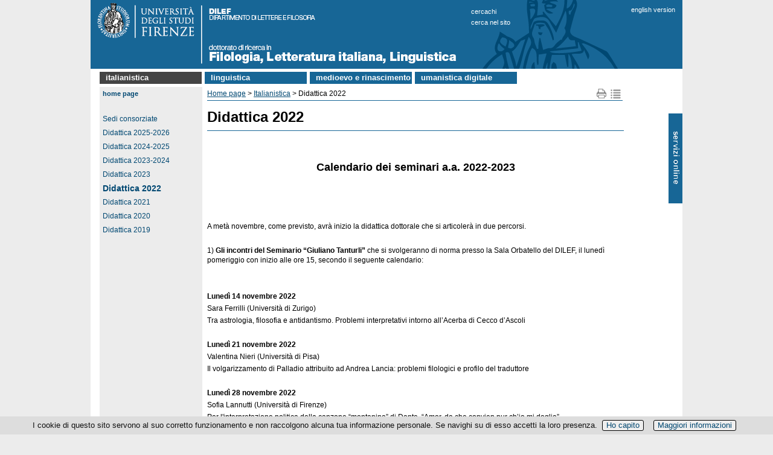

--- FILE ---
content_type: text/html; charset=UTF-8
request_url: https://www.dottoratofilletlin.unifi.it/vp-308-didattica-2022.html
body_size: 12103
content:
<!DOCTYPE html>
<html lang="it">

<head>
<meta http-equiv="Content-Type" content="text/html; charset=utf-8">

<link rel="dns-prefetch" crossorigin href="//mdthemes.unifi.it">

<link rel="dns-prefetch" crossorigin href="//multicc.unifi.it">

<link rel="dns-prefetch" crossorigin href="//www.unifi.it">

<link rel="preconnect" crossorigin href="//mdthemes.unifi.it">

<link rel="preconnect" crossorigin href="//multicc.unifi.it">

<link rel="preconnect" crossorigin href="//www.unifi.it">

<link rel="canonical" href="https://www.dottoratofilletlin.unifi.it/vp-308-didattica-2022.html">

<title>Didattica 2022 | Italianistica | Dottorato di ricerca in Filologia, Letteratura italiana, Linguistica - UniFI</title>

<meta name="description" content="Dottorato di ricerca in Filologia, Letteratura italiana, Linguistica">

<meta name="robots" content="index, follow">

<meta property="og:type" content="website">

<meta property="og:image" content="https://www.unifi.it/salomoneFB.png">

<meta property="og:url" content="https://www.dottoratofilletlin.unifi.it/vp-308-didattica-2022.html">

<meta property="og:title" content="Didattica 2022 | Italianistica | Dottorato di ricerca in Filologia, Letteratura italiana, Linguistica - UniFI">

<meta property="og:description" content="Dottorato di ricerca in Filologia, Letteratura italiana, Linguistica">

<meta property="og:site_name" content="www.dottoratofilletlin.unifi.it">

<link rel="image_src" href="https://www.unifi.it/salomoneFB.png">

<meta name="twitter:card" content="summary">

<meta name="twitter:site" content="@UNI_FIRENZE">

<meta name="twitter:title" content="Didattica 2022 | Italianistica | Dottorato di ricerca in Filologia, Letteratura italiana, Linguistica - UniFI">

<meta name="twitter:description" content="Dottorato di ricerca in Filologia, Letteratura italiana, Linguistica">

<meta name="twitter:image" content="https://www.unifi.it/salomoneFB.png">

<meta name="twitter:image:alt" content="UniFI Logo">

<link rel="alternate" href="https://www.dottoratofilletlin.unifi.it/backend.php" type="application/rss+xml" title="Dottorato di ricerca in Filologia, Letteratura italiana, Linguistica">

<link rel="apple-touch-icon" type="image/png" sizes="180x180" href="https://mdthemes.unifi.it/boozookcommonT2blue/favicons/apple-touch-icon.png">
<link rel="apple-touch-icon" type="image/png" sizes="57x57" href="https://mdthemes.unifi.it/boozookcommonT2blue/favicons/apple-touch-icon-57x57.png">
<link rel="apple-touch-icon" type="image/png" sizes="60x60" href="https://mdthemes.unifi.it/boozookcommonT2blue/favicons/apple-touch-icon-60x60.png">
<link rel="apple-touch-icon" type="image/png" sizes="72x72" href="https://mdthemes.unifi.it/boozookcommonT2blue/favicons/apple-touch-icon-72x72.png">
<link rel="apple-touch-icon" type="image/png" sizes="76x76" href="https://mdthemes.unifi.it/boozookcommonT2blue/favicons/apple-touch-icon-76x76.png">
<link rel="apple-touch-icon" type="image/png" sizes="114x114" href="https://mdthemes.unifi.it/boozookcommonT2blue/favicons/apple-touch-icon-114x114.png">
<link rel="apple-touch-icon" type="image/png" sizes="120x120" href="https://mdthemes.unifi.it/boozookcommonT2blue/favicons/apple-touch-icon-120x120.png">
<link rel="apple-touch-icon" type="image/png" sizes="144x144" href="https://mdthemes.unifi.it/boozookcommonT2blue/favicons/apple-touch-icon-144x144.png">
<link rel="apple-touch-icon" type="image/png" sizes="152x152" href="https://mdthemes.unifi.it/boozookcommonT2blue/favicons/apple-touch-icon-152x152.png">
<link rel="apple-touch-icon" type="image/png" sizes="180x180" href="https://mdthemes.unifi.it/boozookcommonT2blue/favicons/apple-touch-icon-180x180.png">
<link rel="icon" type="image/png" sizes="16x16" href="https://mdthemes.unifi.it/boozookcommonT2blue/favicons/favicon-16x16.png">
<link rel="icon" type="image/png" sizes="32x32" href="https://mdthemes.unifi.it/boozookcommonT2blue/favicons/favicon-32x32.png">
<link rel="icon" type="image/png" sizes="96x96" href="https://mdthemes.unifi.it/boozookcommonT2blue/favicons/favicon-96x96.png">
<link rel="icon" type="image/png" sizes="192x192" href="https://mdthemes.unifi.it/boozookcommonT2blue/favicons/android-chrome-192x192.png">
<link rel="manifest" href="https://mdthemes.unifi.it/boozookcommonT2blue/favicons/manifest.json">
<link rel="mask-icon" href="https://mdthemes.unifi.it/boozookcommonT2blue/favicons/safari-pinned-tab.svg" color="#5bbad5">
<meta name="msapplication-config" content="https://mdthemes.unifi.it/boozookcommonT2blue/favicons/browserconfig.xml">
<meta name="theme-color" content="#ffffff">
<meta name="viewport" content="width=device-width, initial-scale=1.0">
  <style media="screen">@charset "utf-8";

/* ********************* */
/* Tag e classi generali */
/* ********************* */

* {margin: 0;padding: 0}
body{font-family: Arial, Helvetica, sans-serif;}
img {border: none}
form,label,input { margin: 0;padding: 0}
label {cursor: pointer}
input {border: 1px #666 solid}
td {vertical-align:top}
.clear {clear: both;height: 0}
.hidden {display: none}
.visuallyhidden {border: 0; clip: rect(0 0 0 0); height: 1px; margin: -1px; overflow: hidden; padding: 0; position: absolute; width: 1px;}
.checkbox {border: none;margin: 0;padding: 0}
.alignleft {float: left}
.alignright {float: right}
.clearfix:after {content: "."; display: block; height: 0; clear: both; visibility: hidden}
.leggitutto {font-weight: bold;font-size: 10px}
.sinistra {text-align: left}
.destra {text-align: right}
.centro {text-align: center}
.grassetto {font-weight: bold}
.corsivo {font-style: italic}
.corposezione{display:none; margin-top:10px;margin-left:20px; margin-bottom:20px;}
.testasezione{display:block; background:url(https://mdthemes.unifi.it/global/images/plus.png) no-repeat;padding-left:20px;cursor:pointer; line-height:18px;}
.tsarrowup{background:url(https://mdthemes.unifi.it/global/images/minus.png) no-repeat}
.tsarrowdown{background:url(https://mdthemes.unifi.it/global/images/plus.png) no-repeat}
a:link {color: #004872}
a:visited {color: #004872}
a:hover {color: #900105}
a:active {color: #004872}
table.veratabella {border-collapse: collapse}
table.veratabella th {border: 1px solid #aaa;padding: 5px;background-color: #eeeade; vertical-align: top; text-align: center}
table.veratabella td {border: 1px solid #aaa;padding: 5px;background-color: #fff; vertical-align: top}
.stessalinea{white-space: nowrap}
@media only screen and (max-width:980px) {
    h1 {margin-bottom: 5px; font-size: 24px; font-weight: bold;}
    .pn-title {margin-bottom: 5px; font-size: 24px; font-weight: bold;}
    h2 {margin-top: 16px; margin-bottom: 5px; font-size: 18px}
    h3 {margin-top: 16px;margin-bottom: 5px;font-size: 14px}
    h4 {margin-top: 16px;font-size: 13px;font-weight: bold}
    p {margin-bottom: 4px}
    ul {list-style-type: none}
}
@media only screen and (min-width:981px){
    /* Tag e classi generali */
    body {text-align: center; background-color: #ececec; font-size: 12px}
    h1{margin: 15px 0 20px;; padding-bottom: 10px; border-bottom: 1px #176696 solid;line-height:24px}
    .pn-title {margin-bottom: 5px; font-size: 16px; font-weight: bold}
    h1 a{text-decoration:none}
    h1 a:hover{text-decoration:underline}
    h2 {margin-top: 16px; margin-bottom: 10px; font-size: 18px}
    h2 a{text-decoration:none}
    h2 a:hover{text-decoration:underline}
    h3 {margin-top: 16px; margin-bottom: 5px; font-size: 14px}
    h3 a{text-decoration:none}
    h3 a:hover{text-decoration:underline}
    h4 {margin-top: 16px;font-size: 13px; font-weight: bold}
    h4 a{text-decoration:none}
    h4 a:hover{text-decoration:underline}
    p {margin-bottom: 4px;line-height:16px;}
    ul {list-style-type: none}
}

/* TAG SEMANTICI */
header{position:relative;}
@media only screen and (min-width:981px){
    header{background-color: #176696}
}
header:after {content: "."; display: block; height: 0; clear: both; visibility: hidden}

@media only screen and (min-width:981px){
    main {position: relative; width: 980px; margin: 0; padding:0;}
}



/* ****** */
/* LAYOUT */
/* ****** */

/* Salta navigazione */
@media only screen and (max-width:980px) {
    #skipnavigation{display:none}
}
@media only screen and (min-width:981px){
    #skipnavigation a {position:absolute; left:-10000px; top:auto; width:1px; height:1px; overflow:hidden;}
    #skipnavigation a:focus {position:static; width:auto; height:auto;}
}

/* Contenitori */
@media only screen and (max-width:980px) {
    #subcontainer img {max-width: 100%; height: auto;}
}
@media only screen and (min-width:981px){
    #container {width: 980px; margin: auto; text-align: center; background-color: #fff}
    #subcontainer {position: relative; width: 960px; margin-left: 15px; margin-right: 15px;height: auto;}
}

/* Banner */
#immaginetestastampa {display: none}
@media only screen and (max-width:980px) {
    #immaginetesta{display:none;}
    #immaginetestarid{background-image:url(https://mdthemes.unifi.it/boozookcommonT2blue/images/testabg.png)}
    #logorid{width:100%;max-width:232px;}
    #titolostampa {font-size:18px;font-weight:bold;color:#004872;padding:3px;}
    #titolostampa a{text-decoration:none}
}
@media only screen and (min-width:981px){
    #immaginetesta{height:114px;}
    #titolostampa {display: none}
    #immaginetestarid{display:none;}
    #titolostampa {display: none}
}

/* Finestra ricerca */
#finestraricerca a{text-decoration:none}
@media only screen and (max-width:980px) {
    #finestraricerca{margin:0 10px 15px; padding: 0 3px; text-align: right; font-weight:bold; font-size: 1em;}
}
@media only screen and (min-width:981px){
    #finestraricerca {z-index: 20; position: absolute; left: 630px; top: 10px; color: #fff; font-size: 11px; text-align: left; line-height: 18px; text-transform:lowercase;}
    #finestraricerca a {color: #fff; font-size: 11px}
    #finestraricerca a:hover {color: #fff; text-decoration: underline}
    #finestraricerca a:visited {color: #fff}
}
/*
@media only screen and (max-width:980px) {
    #finestraricerca{margin: 2px 3px 4px 0;float:right;}
    #q {width:200px;margin:0 1px 0px 1px;border:1px solid #004872;border-radius:4px;padding:2px;background-color:#fff;font-size:.9em;color:#004872}
    #gs{color:transparent;width:16px;height:19px;background-image:url(https://mdthemes.unifi.it/boozookcommonT2blue/images/pagina-sprites.png);background-color:transparent;background-repeat:no-repeat;background-position: -46px 0;cursor:pointer}
}
@media only screen and (min-width: 981px) {
    #finestraricerca {z-index: 20; position: absolute; left: 550px; top: 10px; text-align: left}
    #finestraricerca form {margin: 0; text-align: left}
    #q {width: 150px; margin-top: 0; border: 0 solid red; border-radius: 4px; padding: 0 3px 2px; background-color: #fff; vertical-align: middle; font-size: 0.9em; color: #004872}
    #gs{vertical-align: middle; color:transparent; border-width: 0; width: 16px; height: 19px; background-image: url(https://mdthemes.unifi.it/boozookcommonT2blue/images/pagina-sprites.png); background-color: transparent; background-repeat: no-repeat; background-position: -46px 0; cursor: pointer}
}
*/

/* Lingua */
#cambiolingua a{text-decoration:none}
@media only screen and (max-width:980px) {
    #cambiolingua{margin:0 10px 15px; padding: 0 3px; text-align: right; font-weight:bold; font-size: 1em;}
}
@media only screen and (min-width:981px){
    #cambiolingua {z-index: 20; position: absolute; left: 895px; top: 10px; color: #fff; font-size: 11px}
    #cambiolingua a {color: #fff; font-size: 11px}
    #cambiolingua a:hover {color: #fff; text-decoration: underline}
    #cambiolingua a:visited {color: #fff}
}

/* Link biblioteca / vivereuni) */
#vivereuni br{display:none;}
#vivereuni a{text-decoration:none}
@media only screen and (max-width:480px) {
    #vivereuni{float:left;margin-top:3px;margin-left:3px;margin-right:15px;border:1px #176696 solid;border-radius: 10px;padding:3px;}
}
@media only screen and (min-width:481px) and (max-width:980px){
    #vivereuni{float:left;margin-left:3px;margin-right:15px;border:1px #176696 solid;border-radius: 10px;padding:3px;}
}
@media only screen and (min-width:981px){
    #vivereuni {z-index: 20; position: absolute; left: 882px; top: 50px; width: 89px; height: 30px; padding: 25px 0 35px; background-repeat: no-repeat; background-image: url(https://mdthemes.unifi.it/global/images/vivereuniversitabg.png);    }
    #vivereuni a {font-size: 14px; background-color:#ececec}
}

/* link albo ufficiale*/
#alboufficiale a{text-decoration:none}
@media only screen and (max-width:480px) {
    #alboufficiale{float:left;margin-top:3px;margin-left:3px;margin-right:15px;border:1px #176696 solid;border-radius: 10px;padding:3px;}
}
@media only screen and (min-width:481px) and (max-width:980px){
    #alboufficiale{float:left;margin-right:15px;border:1px #176696 solid;border-radius: 10px;padding:3px;}
}
@media only screen and (min-width:981px){
    #alboufficiale {z-index: 20;position: absolute; left: 805px; top: 10px; color: #fff; font-size: 11px}
    #alboufficiale a {color: #fff; font-size: 11px}
    #alboufficiale a:hover {color: #fff; text-decoration: underline}
    #alboufficiale a:visited {color: #fff}
}

/* User links */
#userlinks {text-align:left}
@media only screen and (max-width:980px) {
    #userlinks {margin: 0px; font-size: .9em; background-color:#fff}
}
@media only screen and (min-width:981px){
    #userlinks {padding-left:15px; background-color:#fff}
}

/* Link a home page*/
@media only screen and (max-width:980px) {
    #linkhome{font-weight:bold; padding: 7px 3px;}
}
@media only screen and (min-width:981px){
    #linkhome { position: absolute; left: 0; top: 0;  margin-bottom: 5px; padding: 3px; padding-left: 5px; padding-right: 5px; background-color: #ececec; color: #013c66; font-size: 11px; font-weight: bold; text-transform: lowercase}
    #linkhome a:link {color: #004872; text-decoration: none}
    #linkhome a:visited {color: #004872}
    #linkhome a:hover {color: #760F00!important}
    #linkhome a:active {color: #f00}
}

/* SOL */
#pulsantesol{display:none;}
ul#sol {display:block;width:100%;margin:0;padding:0}
ul#sol li{display:block;background-color:#004872;border:1px #fff solid;border-left-width:0;border-right-width:0;font-size:1.1em;padding:5px;color:#fff;list-style-type:none;}
ul#sol li a{color:#fff;text-decoration:none}
ul#sol a:hover{color:#eee}
ul#sol br{display:none}
@media only screen and (min-width:981px){
    #SOL{display:none;}
    #pulsantesol {display: block; z-index: 20; position: absolute; width:23px;height:160px;top:188px;right:0px;left:auto;padding:0;background-image:url(https://mdthemes.unifi.it/boozookcommonT2blue/images/pagina-sprites.png);background-repeat:no-repeat;cursor:pointer}
    #pulsantesol a {font-size: 14px;text-decoration: none}
    ul#sol{display:none}
}

/* Menu  orizzontale */
nav#topmenu ul {list-style: none;background-color: #fff;text-align: left;padding-left: 0;margin: 0;font-weight:700;text-transform:lowercase;}
nav#topmenu li {background-color: #176696;font-size: 1.2em;line-height: 40px;text-align: left;}
nav#topmenu a {text-decoration: none;color: #fff;display: block;padding-left: 15px;}
nav#topmenu a:hover {background-color: #575248;}
nav#topmenu a:active {background-color: #aaa;color: #444;cursor: default;}
/* Sub Menus */
nav#topmenu li li {font-size: 11px;font-weight:400;line-height: 15px;padding:3px 0;}

@media only screen and (max-width:980px) {
    nav#topmenu {display:none}
    nav#topmenu li {font-size: 16px;line-height: 26px;margin:2px 0;padding:0;}
    nav#topmenu a {padding:5px;}
    nav#topmenu li ul {display: none;}
}
@media only screen and (min-width: 981px) {
    nav#topmenu {margin-top: 5px;margin-bottom: 5px;}
    nav#topmenu li {width: 169px;border-bottom: none;line-height: 19px;font-size: 13px;display: inline-block;margin-right: 2px;}
    nav#topmenu a {border-bottom: none;}
    nav#topmenu > ul > li {text-align: left;}
    nav#topmenu > ul > li > a {padding-top:0px;padding-left: 10px;padding-bottom:1px;}
    /* Sub Menus */
    nav#topmenu li ul {position: absolute;display: none;width: inherit;}
    nav#topmenu li:hover ul {display: block;background-color: #ccc;color: #000;z-index:100}
    nav#topmenu li ul li {display: block;background-color: #e2dfcf;}
    nav#topmenu li ul li a {color: #176696;background-color: #e2dfcf;padding-left: 10px;}
    nav#topmenu li ul li a:hover {color: #fff;background-color: #888;}
    nav#topmenu li ul li a:active {color: #fff;background-color: #555;}
}

/* Menu verticali */
@media only screen and (max-width:980px) {
    #burgermenu {height:30px;font-size: 14px;font-weight: bold;padding-top: 9px;padding-left: 45px;color: #fff; text-align: left;text-transform: lowercase;background-color: #176696;border-bottom:1px #ccc solid;cursor:pointer;background-repeat:no-repeat;background-image:url(https://mdthemes.unifi.it/boozookcommonT2blue/images/hambmenu.png);}
    #burgermenu a {color: #fff;text-decoration: none}
    #burgermenu a:hover {color: #eee;text-decoration: none}
    #colonnamenu div>ul {margin-left: -18px; padding-left: 0}
    #colonnamenu li {margin: 0 0 7px 20px;}
    #colonnamenu a {color: #2f4e75; line-height: 16px; text-decoration: none}
    #colonnamenu a:hover {color: #900105}
    .leftmenu {margin-bottom: 10px; border: 0; padding: 0;}
    .menutitle {text-align: left; font-weight: bold; font-size: 15px}
    .menuitem {text-align: left}
    .menuitem ul{background-color:#ddd; margin-top:0; padding: 5px 0;}
}
@media only screen and (min-width:981px){
    #burgermenu{display:none;}
    #colonnamenu {float: left; width: 164px; margin-right: 5px; margin-bottom: 5px; padding: 3px; padding-top: 25px; background-color: #ececec; vertical-align: top}
    #colonnamenu div>ul {margin-left: -18px; padding-left: 0}
    #colonnamenu li {margin-left: 20px; margin-top: 3px; margin-bottom: 7px}
    #colonnamenu a {color: #004872; line-height: 16px; text-decoration: none}
    #colonnamenu a:hover {color: #900105}
    .leftmenu {width: 164px; margin-bottom: 10px; border: 0; padding: 0; color: #fff}
    .menutitle {text-align: left; font-weight: bold; font-size: 14px}
    .menuitem {text-align: left}
    #menulink {margin-top: 20px}
}


/* Link News/Avvisi */
@media only screen and (max-width:480px) {
    #titoloinevidenzapagina {position: absolute; top: -25px; right: 75px; width: 50px; height: 15px; padding: 5px; background-color: #176696; font-size: 14px; font-weight: bold; text-align: right; text-transform: lowercase}
    #titoloinevidenzapagina a {text-decoration: none; color: #fff}
    #titoloinevidenzapagina a:hover {color: #ddddff}
    #titoloavvisipagina {position: absolute; top: -25px; right: 10px; width: 50px; height: 15px; padding: 5px; background-color: #176696; font-size: 14px; font-weight: bold; text-transform: lowercase}
    #titoloavvisipagina a {text-decoration: none; color: #fff}
    #titoloavvisipagina a:hover {color: #ddddff}
}
@media only screen and (min-width:481px) and (max-width:980px){
    #titoloinevidenzapagina {position: absolute; top: -25px; right: 120px; width: 90px; height: 15px; padding: 5px; background-color: #176696; font-size: 14px; font-weight: bold; text-align: right; text-transform: lowercase}
    #titoloinevidenzapagina a {text-decoration: none; color: #fff}
    #titoloinevidenzapagina a:hover {color: #ddddff}
    #titoloavvisipagina {position: absolute; top: -25px; right: 10px; width: 90px; height: 15px; padding: 5px; background-color: #176696; font-size: 14px; font-weight: bold; text-transform: lowercase}
    #titoloavvisipagina a {text-decoration: none; color: #fff}
    #titoloavvisipagina a:hover { color: #ddddff}
}
@media only screen and (min-width:981px){
    #titoloinevidenzapagina {position: absolute; top: -25px; left: 670px; width: 90px; height: 15px; padding: 5px; background-color: #176696; font-size: 14px; font-weight: bold; text-align: right; text-transform: lowercase}
    #titoloinevidenzapagina a {text-decoration: none; color: #fff!important}
    #titoloinevidenzapagina a:hover {color: #ddddff!important}
    #titoloavvisipagina {position: absolute; top: -25px; left: 780px; width: 90px; height: 15px; padding: 5px; background-color: #176696; font-size: 14px; font-weight: bold; text-transform: lowercase}
    #titoloavvisipagina a {text-decoration: none; color: #fff!important}
    #titoloavvisipagina a:hover {color: #ddddff!important}
}

/* login form */
@media only screen and (max-width:480px) {
  #user_form{margin:5em auto;max-width:270px;text-align:left;position:relative;}
  #user_form div{margin:.5em 21px;}
  #user_form div.submit label{display:block;float:none;font-size:11px;margin-top: 5px;}
}
@media only screen and (min-width:481px){
  #user_form{margin:5em auto;width:300px;text-align:left;position:relative;}
  #user_form div{margin:.5em 22px;text-align:right;position:relative;}
  #user_form div.submit label{float:none;display:inline;font-size:11px;padding-left:30px; padding-right: 10px;}
}
#user_form h1{background:#176696;color:#fff;font-size:18px;padding:8px 25px;margin:0 0 1.5em 0;border-bottom:1px solid #176696;}
#user_form .info{float:left;margin:0;line-height:30px;top:-40px;right:0;font-size:11px;}
#user_form p{margin:.5em 25px;}
#user_form > div {border:1px #176696 solid;margin:3px;}
#user_form .campo {padding:4px;}
#user_form label{float:left;line-height:20px;}
#user_form input{width: 140px; font-size: 1.2em; padding: 2px;}
#user_form div.submit{background:none;margin:1em 25px;text-align:left;}
#user_form button{border:0;padding:0 30px;line-height:30px;text-align:center;font-size:12px;font-weight: bold;color:#fff;background:#176696;cursor:pointer;}

/* Corpo del modulo */
@media only screen and (max-width:980px) {
    #corpo {clear: both; position: relative; text-align: left;}
    #testopagina{padding:0 3px;margin-bottom:25px}
    #testopagina ul li {margin-left: 20px}
    #testopagina ol li {margin-left: 20px}
}
@media only screen and (min-width:981px){
    #corpo {clear: both; position: relative; float: left; background-color: #fff; background-repeat: repeat-y; text-align: left; line-height: 16px; border-bottom: 1px solid #26405f;background-image: url(https://mdthemes.unifi.it/global/images/fondocorpo.png);}
    #testopagina {float: left; width: 690px; margin-right: 10px; min-height: 465px; padding: 3px; margin-bottom: 40px; background-color: #fff; vertical-align: top}
    #testopagina ul li {list-style-type: disc; margin-left: 18px}
    #testopagina ol li {margin-left: 18px}
}

/* Footer */
#footercopyright-stampa{display:none;}
@media only screen and (max-width:980px) {
    footer {position: relative; width: 100%; clear: both; padding: 3px 3px 8px 3px; text-align: left; font-size: 11px; color: #333; border-top: 1px #176696 solid;}
    footer h1 {display: inline; font-size: 11px; font-weight: normal; margin-bottom: 0; padding-bottom: 0}
    #footerlinksspec{font-size: 14px;padding:5px 0}
    #footercredits{font-size: 11px;}
}
@media only screen and (min-width:981px){
    footer {position: relative; width: 100%; clear: both; padding: 5px 10px 8px 15px; text-align: left; font-size: 12px; color: #333}
    footer h1 {display: inline; font-size: 12px; font-weight: normal; margin-bottom: 0; padding-bottom: 0}
    footer a:link {color: #333}
    footer a:visited {color: #333}
    footer a:hover {color: #900105}
    footer a:active {color: #f00}
}


/* ****** */
/* MODULI */
/* ****** */

/* CercaChi*/
#contenitore_CC {padding-bottom: 25px}
@media only screen and (min-width: 981px) {
    #cc-contenitore ul{padding-left:20px;}
    #cc-titolo{color:#176696;}
    #cc-sottotitolo{color:#176696; margin:5px 0 10px;}
    #cc-avvertenze{border: 1px #176696 solid; padding: 3px; margin: 20px 0; }
    #cc-avvertenzetitolo{font-weight:bold;}
    #cc-menuricerche{margin-bottom:10px;}
    #cc-menuricerche li {display: block; line-height:30px; margin-left:0px!important;}
    #cc-menuricerche a{font-size:14px;font-weight:bold;text-decoration: none;}
    #cc-cercato{font-size:13px;font-weight: bold; margin: 15px 0}
    #cc-sottomenu{ margin: 25px 0 5px}
    #cc-sottomenu a{text-decoration: none; font-weight: bold;}
    #cc-disclaimer{font-size:11px;margin-top:15px;}
    #cc-aggiornamento{text-align:right; font-weight:bold; margin-top:15px;}
    #cc-risultati{margin-bottom: 15px;}
    #cc-listapersone {border-collapse: collapse;}
    #cc-listapersone td{border-bottom: 1px #aaa solid; border-collapse: collapse;font-size:14px;height:35px; padding-right: 5px;}
    #cc-listastrutture li{display: block; border-bottom: 1px #aaa solid; font-size:14px; margin-left: 0px!important; padding:5px 0;}
    #cc-listastrutture li:first-child{border-top: 1px #aaa solid;}
    #cc-rimuovinascoste{margin:5px 0}
    #cc-rimuovinascoste input{font-size: 11px; background-color: #176696; color: #fff; font-weight: bold; padding:1px;}
    #cc-boxelenchitel{border: 1px #ccc solid; padding: 3px; margin: 10px 0;}
    #cc-struttureinferiori-titolo{color:#176696; margin:10px 0 10px;}
    #cc-afferenza{margin:0px 0 10px;}
    #cc-responsabili li{font-size: 14px;}
    #cc-personale-afferente{margin:15px 0 10px;}
    #cc-personale-titolo{color:#176696; margin:5px 0;}
    #cc-datipersona{width: 100%}
    #cc-datipersona td {vertical-align: top; white-space:nowrap}
    #cc-nomepersona{font-size: 14px;}
    #cc-nota{margin:10px 0; border: 1px solid #cccccc; padding: 2px; font-size: 10px; font-weight: bold; background-color: #eeeeee;}
    #cc-penelope{font-size: 13px; font-weight: bold}
    .cc-help{font-size:11px}
    .cc-sottotitolo{color:#176696; margin:20px 0 10px; text-transform: uppercase}
    .cc-textinput{display: block; margin:10px 0 0;font-size: 16px; width: 350px; border: 2px #176696 solid; padding:1px 2px;}
    .cc-selectinput{display: block; margin:10px 0 0;font-size: 16px; width: 600px; border: 2px #176696 solid; padding:1px 2px;}
    .cc-submitinput{font-size: 11px;background-color: #176696; color: #fff; font-weight: bold; padding:1px;}
    .cc-resetinput{font-size: 11px;margin: 10px 12px 0px 0px; background-color: #176696; color: #fff; font-weight: bold; padding:1px;}
    .cc-radioinput{background-color: #176696; color: #fff;}
    .cc-hidden{display:none!important}
    .cc-evidenza{color: #900105}
    .cc-pec{background-color: #eeeeee; padding: 2px; margin: 5px 10px 10px 0; color: #176696}
    .cc-font11{font-size:11px}
}

/* CMPRO sprites */
.cmpropage-sprite {display: block; float: left; margin: 0 2px; overflow: hidden; line-height: 9999em; background: url(https://mdthemes.unifi.it/global/images/cmpropage-sprites2.png) no-repeat;}
.icon-delete {background-position:  0  0; width: 19px; height: 17px}
.icon-edit   {background-position:  0 -17px; width: 19px; height: 17px}
.icon-map    {background-position:  0 -34px; width: 19px; height: 17px}
.icon-print  {background-position:  0 -51px; width: 19px; height: 17px}
.icon-add    {background-position:  0 -68px; width: 13px; height: 15px}
.icon-fb     {background-position: -19px  0; width: 19px; height: 18px}
.icon-tw     {background-position: -19px -18px; width: 20px; height: 19px}
.icon-gp     {background-position: -19px -37px; width: 19px; height: 18px}
.icon-li     {background-position: -19px -55px; width: 19px; height: 18px}

/* CMpro */
li.cmpro-block-subjectitem {margin-left: 22px;list-style-type: none}
li.cmpro-block-subjectlinkitem {list-style-type: none; list-style-type: none}
li.cmpro-block-pageitem {list-style-type: none}
.cmpro-block-subjecthilite {font-weight: bold;font-size: 14px}
.cmpro-block-pagehilite {font-weight: bold;font-size: 14px}
.cmpro-block-pageplain {font-weight: normal;font-size: 12px}
.cmpro-block-subjectactive {background-color: #444!important}
li.cmpro-empty {margin-left: -22px;margin-top: 5px;list-style-type: none; list-style-image: url("https://mdthemes.unifi.it/boozookcommonT2blue/images/dot.png")}
li.cmpro-compacted {margin-left: -22px;cursor: pointer; list-style-type: none; list-style-image: url("https://mdthemes.unifi.it/boozookcommonT2blue/images/dot.png")}
li.cmpro-expanded {margin-left: -22px; cursor: pointer; list-style-type: none; list-style-image: url("https://mdthemes.unifi.it/boozookcommonT2blue/images/dot.png")}
h2.normalHeader {margin: 0}
h2.compactHeader {margin: 0}
#cmpro-pagefocus {width: 97%;margin: 10px 2px; border: 1px #176696 solid; padding: 3px; background-color: #fff; text-align: left;color: #000}
#cmpro-pageauthorsection{text-align:right;margin-bottom:15px}
#cmpro-pagetopicons {position: absolute; top: 0; right: 0; vertical-align: top; text-align: right; font-size: 10px; margin-bottom: 10px}
#cmpro-topnavigator {position: relative; float: left}
#cmpro-topnavandicons {position: relative; padding-bottom: 2px; border-bottom: 1px #176696 solid; margin-bottom: 10px}
#cmpro-printmapicons {position: relative; width: 46px; float: right}
#cmpro-editicons {height: 20px; float: right; margin-top: 5px}
#cmpro-bottomnavigator { margin-top: 5px; border-top: 1px #176696 solid; padding-top: 5px}
#cmpro-pagelastupdate {text-align: left; font-size: 11px; margin-bottom: 10px}
#cmpro-subject-container {position: relative;}
#cmpro-container {position: relative;margin-bottom: 50px}
#cmpro-container ul {list-style-type: none}
#cmpro-container li {line-height: 18px}
#cmpro-subject-container ul li {line-height: 18px; list-style-type: none; list-style-image: url("https://mdthemes.unifi.it/boozookcommonT2blue/images/dot.png")}
#cmpro-subject-container ol li {line-height: 18px;}
#cmpro-pagecontent td {padding: 2px}
#cmpro-subjectcontent {padding-bottom: 30px}
#cmpro-page-container ul li {list-style-type: none; list-style-image: url("https://mdthemes.unifi.it/boozookcommonT2blue/images/dot.png")}
#cmpro-pageintro-container {position: relative; margin-bottom: 10px; padding: 5px; padding-top: 0; padding-right: 0}
#cmpro-pageintro-container ul li {line-height: 18px; list-style-type: none; list-style-image: url("https://mdthemes.unifi.it/boozookcommonT2blue/images/dot.png")}
#cmpro-pagecontent ol {margin-left: 20px}
#cmpro-subjectcontent {padding-bottom: 30px}
#cmpro-urls {position: absolute; bottom: 0; right: 0; width: 683px; margin: 5px; border-top: 1px #176696 solid; padding-top: 5px; text-align: right; font-size: 10px}
#cmpro-sitemap {margin-left: 0}
#cmpro-sitemap a {text-decoration: none}
#cmpro-pagebreak {text-align: right; padding: 5px}
.enabled {background-color: #fff}
.disabled {background-color: #ddd}
@media only screen and (max-width:980px) {
    li.cmpro-block-subjectitem {margin-left: 22px; list-style-type: none}
    li.cmpro-block-subjectlinkitem {list-style-type: none; list-style-type: none}
    li.cmpro-block-pageitem {list-style-type: none}
    .cmpro-block-subjecthilite {font-weight: bold; font-size: 14px}
    .cmpro-block-pagehilite {font-weight: bold; font-size: 16px}
    .cmpro-block-pageplain {font-weight: normal; font-size: 16px}
    .cmpro-block-subjectactive {background-color: #444!important }
    #cmpro-printmapicons {position: relative; width: 46px; float: right}
    #cmpro-editicons {height: 20px; float: right; margin-top: 5px}
    #cmpro-pageimage {margin-bottom:5px;}
}
@media only screen and (min-width:981px){
    #cmpro-topnavigator {width: 625px}
    #cmpro-topnavandicons {width: 688px}
    #cmpro-container {min-height: 455px;}
    #cmpro-subject-container {min-height: 455px}
    #cmpro-pagecontent {min-height: 355px}
    #cmpro-subjectcontent {min-height: 335px}
    #cmpro-pageintro-container {width: 622px;}
    #cmpro-pageimage {margin-bottom:10px;}
}
/* Template DIDA-style*/
.lateraltitle{color: #004C7E; font-size: 18px; font-weight: bold; margin-bottom: 14px;line-height: 16px;}
.lateraltitle a{text-decoration:none}
@media only screen and (max-width:480px) {
  #colonnalaterale{margin-top:20px;}
  .lateralbody{color: #333; margin-bottom:15px;}
}
@media only screen and (min-width:481px) {
  #colonnacentrale{width: 70%; float:left; vertical-align: top}
  #colonnalaterale{width: 27%; float: right; padding-left: 10px; text-align: right; vertical-align: top}
  .lateralbody{color: #666; font-size: 12px; line-height: 11px; margin-bottom:15px;}
}


/* newspro */
@media only screen and (min-width:981px){
    .newspro-articleblock-container{border-bottom:1px #e4e3e3 solid; margin-bottom:5px;}
    .newspro-articleblock-topicname {margin:2px 2px 0; padding:2px; text-align:right; font-size:.8em}
    .newspro-articleblock-content {margin:0 2px 8px}
    .newspro-articleblock-categoryname {font-size: 10px}
    .newspro-articleblock-title {margin-bottom:2px;font-size:13px; font-weight:700; color:#444}
    .newspro-articleblock-title a:link {color: #9c0031}
    .newspro-articleblock-title a:visited {color: #9c0031}
    .newspro-articleblock-title a:hover {color: #f00}
    .newspro-articleblock-title a:active {color: #9c0031}
    .newspro-articleblock-categoryname {font-size: 10px; font-style: italic; font-weight: normal}
    .newspro-articleblock-date {text-align: right; font-size: 11px; font-style: italic}
    .newspro-articleblock-hometext {font-size:12px}
    .newspro-articleblock-hometext ul {margin-left: 10px; font-size: 12px; list-style-type: none}
    .newspro-articleblock-continue{font-size:11px}
    #newspro-article-container {padding: 5px}
    #newspro-article-h1 {display: none; font-size: 16px}
    #newspro-article-breadcrumbs-top {margin-bottom: 5px; border-bottom: 1px #88aec8 solid; padding-bottom: 5px; text-align: left}
    #newspro-article-breadcrumbs-bottom {margin-top: 5px; border-top: 1px #78afe5 solid; text-align: right; font-size: 10px}
    #newspro-article-date {margin-bottom: 25px; text-align: right; font-size: 11px; font-style: italic}
    #newspro-article-icons {text-align: right}
    #newspro-article-sysmessage {margin-bottom: 10px; font-weight: bold; font-size: 11px; color: #f00}
    #newspro-article-topicname {font-weight: bold; font-size: 11px}
    #newspro-article-topicimage {float: left; padding-right: 10px}
    #newspro-article-categoryname {font-size: 10px; font-style: italic}
    #newspro-article-title {margin: 10px 0; font-size: 14px}
    #newspro-article-hometext ul {margin-left: -20px; font-size: 10px}
    #newspro-article-bodytext {margin: 10px 0; font-size: 12px}
    #newspro-article-notes {font-style: italic}
    #newspro-list-container {padding: 5px}
    #newspro-list-table {width: 100%; margin: 10px 0}
    .newspro-list-title {font-size: 12px}
    .newspro-list-date {margin-bottom: 15px; text-align: right; font-size: 10px}
    #newspro-list-breadcrumbs-top {margin-bottom: 5px; border-bottom: 1px #78afe5 solid; text-align: left; font-size: 10px}
    #newspro-list-breadcrumbs-bottom {margin-top: 5px; border-top: 1px #78afe5 solid; text-align: right; font-size: 10px}
    #newspro-list-topicname {}
    #newspro-list-topicimage {float: left; padding-right: 10px}
    .newspro-columns-title {margin: 10px 0; font-size: 14px}
    .newspro-columns-date {margin-bottom: 25px; text-align: right; font-size: 9px; font-style: italic}
    #newspro-filters {margin-top: 10px; text-align: center}
    #newspro-admin-message {font-style: italic; color: #f00}
    #newspro-noitem-sysmessage {margin: 100px 0; font-weight: bold; font-size: 11px; color: #f00}
    #newspro-shareicons{height:20px;margin-bottom:10px;}
    #newspro-shareicons div {margin-left:auto;width:175px}
}

/* SEAF */
#contenitore_SEAF{margin-bottom:15px;position:relative;min-height:200px}
#contenitore_SEAF h2{margin-top:0}
#seaf-haicercato{font-size:18px;margin-bottom:15px}
#seaf-searchbox{text-align:center;margin:55px auto 15px}
#seaf-searchbox input {padding: 5px;}
#seaf-searchbutton{text-align:center;margin:15px auto}
#seaf-searchbutton input {padding: 5px;}
#seaf-ricercanegativa{font-size:14px;margin-bottom:15px}
ul.bodyitem{margin-top:5px;margin-bottom:10px;margin-left:0;padding-left:17px}
ul.bodyitem li{margin-left:2px;margin-bottom:5px;list-style-image:url("https://mdthemes.unifi.it/boozookcommonT2blue/images/dot.png");font-size:13px}
ul.bodyitem a{text-decoration:none}
.seaf-nomepersona{font-size:13px}
.seaf-snippet{font-style:italic;color:#545454}
.seaf-searchengines img{vertical-align:middle;margin:3px}
.seaf-searchengines a{text-decoration:none}
.seaf-block-title{font-size:14px;font-weight:bold;color:#176696;margin-bottom:10px}
#seaf-indice{margin-bottom:25px}
@media only screen and (min-width: 981px) {
    #seaf-motori{position:absolute;left:-173px;top:35px;width:190px}
    .seaf-contenutobox{width: 370px;float: left}
    .seaf-cercachibox{width: 230px;float: right; border: 1px #ccc solid; padding: 3px;}
}

/* PhotoGallery*/
@media only screen and (min-width:981px){
    #pg-container {margin: 4px; width: 622px; min-height: 400px}
    #pg-galleryintro {margin-bottom: 10px}
    #pg-photocontent {text-align: center; margin-bottom: 10px}
    #pg-phototitle {padding: 5px 0; font-size: 13px; font-weight: bold}
    #pg-photodesc {font-size: 12px}
    #pg-photostats {text-align: left; margin-bottom: 15px; font-size: 9px}
    #pg-topbreadcrumbs {margin-bottom:5px; border-bottom:1px #176696 solid; padding-bottom:5px; text-align: left; text-transform:lowercase}
    #pg-topnavigator {text-align: right; font-size: 10px}
    #pg-topnavigator a {text-decoration: none}
    #pg-bottomnavigator {text-align: right; font-size: 10px}
    #pg-bottomnavigator a {text-decoration: none}
    .pg-title {font-size: 13px; font-weight: bold;  margin: 5px 0}
}


/* ****** */
/* SCRIPT */
/* ****** */

/*cookie-bar*/
#cookie-bar.fixed{position:fixed;top:0;left:0;width:100%}
#cookie-bar.fixed.bottom{bottom:0;top:auto}
#cookie-bar p{margin:0;padding:0}
#cookie-bar .cb-enable{background:#eee}
#cookie-bar .cb-enable:hover{background:#fff; color: #760F00}
#cookie-bar .cb-policy{background:#eee}
#cookie-bar .cb-policy:hover{background:#fff; color: #760F00} 
#cookie-bar{background:#ddd;color:#111;text-align:center;line-height:20px;font-size:13px;}
#cookie-bar a{display:inline-block;border:1px #000 solid;border-radius:3px;text-decoration:none;padding:0px 6px;margin:6px 8px;background-color:#fff}

/* Back to top */
@media only screen and (min-width:981px){
   #back-top{position:fixed;bottom:10px;margin-left:890px}
   #back-top a{width:59px;display:block;text-align:center;font-size:11px;text-transform: lowercase;text-decoration:none;color:#bbb;-webkit-transition: 1s;-moz-transition:1s;transition:1s}
   #back-top a:hover{color:#000}
   #back-top span{width:59px;height:59px;display:block;margin-bottom:7px;background:#ddd url(https://mdthemes.unifi.it/global/images/backtotop-arrow.png) no-repeat center center;-webkit-transition:1s;-moz-transition:1s;transition:1s}
   #back-top a:hover span{background-color: #777}
}</style>
  <style media="print">@charset "utf-8";h1,h2,h3{margin-bottom:5px}#subcontainer,.clear{clear:both}#cmpro-container,header{position:relative}#cmpro-pagecontent,#footerlinks,a{color:#000}#cmpro-pagecontent,#cmpro-pagefocus,#container,#footerlinks,body{background-color:#fff}#titolostampa,.newspro-articleblock-title,h1,h4{font-weight:700}img{border:none}form{margin:0;padding:0}input{border:1px solid #666}td{vertical-align:top}.clear{height:0}.hidden{display:none}body{font-family:Arial,Helvetica,sans-serif;font-size:12px}h1{font-size:16px}h2{font-size:14px}h3{font-size:13px}h4{font-size:12px}a{text-decoration:none}.coposezione{display:block}#alboufficiale,#back-top,#burgermenu,#cambiolingua,#cmpro-bottomnavigator,#cmpro-topnavandicons,#cmpro-urls,#cmpropage-shareicons,#colonnamenu,#cookie-bar,#finestraricerca,#footercredits,#footerlinksspec,#immaginetesta,#immaginetestarid,#linkhome,#pulsantesol,#skipnavigation,#socialpagina,#sol,#tipoutenti,#titoloavvisipagina,#titoloinevidenzapagina,#topmenu,#userlinks,#vivereuni{display:none}footer{border-top:1px #000 solid;text-align:left;font-size:9px;margin-top:15px}#immaginetestastampa{float:left}#titolostampa{font-size:18px;padding-top:20px;margin-left:200px}#container{padding:5px}h2.normalHeader{margin:0}#cmpro-pagefocus{width:97%;margin:15px 2px;border:1px solid #000;padding:3px;text-align:left;color:#000}#cmpro-subject-container{position:relative;min-height:455px}#cmpro-container{text-align:left}#cmpro-subjectcontent{height:335px;padding-bottom:30px}#cmpro-sitemap{margin-left:auto}.corposezione{display:block}#calpro-backlink,#calpro-breadcrumbs-top,#calpro-event-icons,#calpro-selettore,#calpro_user_filter,#colonnainoltre,#newspro-article-h1,#newspro-shareicons{display:none}#newspro-list-breadcrumbs-top{text-align:right}.newspro-articleblock-container{margin-bottom:10px}.newspro-articleblock-topicname{font-style:italic}</style>
 </head>
 <body>
  <div id="skipnavigation"><a href="#corpo">Salta gli elementi di navigazione</a></div>
  <div id="container">
   <header>
    <div id="immaginetesta"><img src="/themes/Boozook/images/testa.png" alt="banner" usemap="#Map" width="980" height="114"></div>
    <div id="immaginetestarid"><a href="https://www.unifi.it/"><img id="logorid" src="https://mdthemes.unifi.it/boozookcommonT2blue/images/testarid.png" alt="logo ridotto"></a></div>
    <div id="immaginetestastampa"><img src="https://mdthemes.unifi.it/global/images/testastampa.png" alt="logo-salomone" width="191" height="100"></div>
    <div id="titolostampa"> Dottorato di ricerca in Filologia, Letteratura italiana, Linguistica</div>
    <div id="userlinks"></div>
    <div id="cambiolingua"><a href="changelang-eng.html">english version</a></div>
    <div id="finestraricerca">
<a href="cercachi" title="CercaChi">CercaChi</a>
<br>
<a href="cerca" title="Cerca nel sito">Cerca nel sito</a>
</div>
    <div id="pulsantesol" onclick="location.href='https://www.unifi.it/p10028.html';" onkeypress="location.href='https://www.unifi.it/p10028.html';" style="background-position: 0 0;"><a href="https://www.unifi.it/p10028.html"><span class="visuallyhidden">SOL - Servizi online</span></a></div>
   </header>
   <main>
    <div id="subcontainer">
     <div id="maincontent">
      <div id="burgermenu">Menù principale</div>
      <nav id="topmenu">
<ul id="nav">
<li class="cmpro-block-subjectactive"><a href="ls-3-italianistica.html">Italianistica</a></li>
<li>
<a href="ls-18-linguistica.html">Linguistica</a>
<ul>
<li><a href="vp-357-didattica-2025-2026.html">Didattica 2025-2026</a></li>
<li><a href="vp-352-didattica-2024-2025.html">Didattica 2024-2025</a></li>
<li><a href="vp-329-didattica-2023-2024.html">Didattica 2023-2024</a></li>
<li><a href="vp-322-didattica-2023.html">Didattica 2023</a></li>
<li><a href="vp-311-didattica-2022.html">Didattica 2022</a></li>
<li><a href="vp-293-didattica-2021.html">Didattica 2021</a></li>
<li><a href="vp-277-didattica-2020.html">Didattica 2020</a></li>
<li><a href="vp-254-didattica-2019.html">Didattica 2019</a></li>

</ul>
</li>
<li>
<a href="ls-9-medioevo-e-rinascimento.html">Medioevo e Rinascimento</a>
<ul>
<li><a href="vp-358-didattica-2025-2026.html">Didattica 2025-2026</a></li>
<li><a href="vp-353-didattica-2024-2025.html">Didattica 2024-2025</a></li>
<li><a href="vp-330-didattica-2023-2024.html">Didattica 2023-2024</a></li>
<li><a href="vp-323-didattica-2023.html">Didattica 2023</a></li>
<li><a href="vp-306-didattica-2022.html">Didattica 2022</a></li>
<li><a href="vp-290-didattica-2021.html">Didattica 2021</a></li>
<li><a href="vp-273-didattica-2020.html">Didattica 2020</a></li>
<li><a href="vp-256-didattica-2019.html">Didattica 2019</a></li>

</ul>
</li>
<li>
<a href="ls-8-umanistica-digitale.html">Umanistica digitale</a>
<ul>
<li><a href="vp-359-didattica-2025-2026.html">Didattica 2025-2026</a></li>
<li><a href="vp-354-didattica-2024-2025.html">Didattica 2024-2025</a></li>
<li><a href="vp-331-didattica-2023-2024.html">Didattica 2023-2024</a></li>
<li><a href="vp-324-didattica-2023.html">Didattica 2023</a></li>
<li><a href="vp-312-didattica-2022.html">Didattica 2022</a></li>
<li><a href="vp-294-didattica-2021.html">Didattica 2021</a></li>
<li><a href="vp-278-didattica-2020.html">Didattica 2020</a></li>
<li><a href="vp-253-didattica-2019.html">Didattica 2019</a></li>

</ul>
</li>
</ul>
</nav>
     </div>
     <div id="corpo">
      <div id="colonnamenu">
       <div id="linkhome"><a href="index.php">Home page</a></div>
       <div id="menulink"><div class="leftmenu">
<div class="menuitem">
<ul>
<li class="cmpro-block-pageplain"><a href="vp-94-sedi-consorziate.html">Sedi consorziate</a></li>
<li class="cmpro-block-pageplain"><a href="vp-356-didattica-2025-2026.html">Didattica 2025-2026</a></li>
<li class="cmpro-block-pageplain"><a href="vp-351-didattica-2024-2025.html">Didattica 2024-2025</a></li>
<li class="cmpro-block-pageplain"><a href="vp-328-didattica-2023-2024.html">Didattica 2023-2024</a></li>
<li class="cmpro-block-pageplain"><a href="vp-321-didattica-2023.html">Didattica 2023</a></li>
<li class="cmpro-block-pagehilite"><a href="vp-308-didattica-2022.html">Didattica 2022</a></li>
<li class="cmpro-block-pageplain"><a href="vp-292-didattica-2021.html">Didattica 2021</a></li>
<li class="cmpro-block-pageplain"><a href="vp-268-didattica-2020.html">Didattica 2020</a></li>
<li class="cmpro-block-pageplain"><a href="vp-255-didattica-2019.html">Didattica 2019</a></li>
</ul>
</div>
</div></div>
      </div>
      <div id="testopagina">
<div id="cmpro-page-container">
<div id="cmpro-topnavandicons">
<div id="cmpro-topnavigator">
<a href="index.php">Home page</a> &gt; <a href="ls-3-italianistica.html">Italianistica</a> &gt; Didattica 2022

</div>

<div id="cmpro-printmapicons">
<a class="cmpropage-sprite icon-print" href="javascript:window.print();">Stampa la pagina corrente</a>
<a class="cmpropage-sprite icon-map" href="sitemap.html?pageid=308#here">Mostra la posizione di questa pagina nella mappa</a>
</div>
<div class="clear"> </div>
</div>
<h1 class="cmpro-titleh1">Didattica 2022</h1>


<div id="cmpro-pagecontent">
<p> </p>
<div style="margin: 0px; padding: 0px; font-family: Arial, Helvetica, sans-serif; font-size: 12px;">
<h2 style="margin: 16px 0px 10px; padding: 0px; font-size: 18px;" align="center">Calendario dei seminari a.a. 2022-2023</h2>
<p style="margin: 0px 0px 4px; padding: 0px; line-height: 16px;" align="center"> </p>
</div>
<p style="margin: 10px 0px; padding: 0px; line-height: 16px; font-family: Arial, Helvetica, sans-serif; font-size: 12px;"> </p>
<p style="margin: 0px 0px 4px; padding: 0px; line-height: 16px; font-family: Arial, Helvetica, sans-serif; font-size: 12px;"> </p>
<p style="margin: 0px 0px 4px; padding: 0px; line-height: 16px; font-family: Arial, Helvetica, sans-serif; font-size: 12px;">A metà novembre, come previsto, avrà inizio la didattica dottorale che si articolerà in due percorsi. </p>
<p style="margin: 0px 0px 4px; padding: 0px; line-height: 16px; font-family: Arial, Helvetica, sans-serif; font-size: 12px;"> </p>
<p style="margin: 0px 0px 4px; padding: 0px; line-height: 16px; font-family: Arial, Helvetica, sans-serif; font-size: 12px;">1) <strong style="margin: 0px; padding: 0px;">Gli incontri del Seminario “Giuliano Tanturli”</strong> che si svolgeranno di norma presso la Sala Orbatello del DILEF, il lunedì pomeriggio con inizio alle ore 15, secondo il seguente calendario: </p>
<p style="margin: 0px 0px 4px; padding: 0px; line-height: 16px; font-family: Arial, Helvetica, sans-serif; font-size: 12px;"> </p>
<p style="margin: 0px 0px 4px; padding: 0px; line-height: 16px; font-family: Arial, Helvetica, sans-serif; font-size: 12px;"> </p>
<p style="margin: 0px 0px 4px; padding: 0px; line-height: 16px; font-family: Arial, Helvetica, sans-serif; font-size: 12px;"><strong style="margin: 0px; padding: 0px;">Lunedì 14 novembre 2022</strong></p>
<p style="margin: 0px 0px 4px; padding: 0px; line-height: 16px; font-family: Arial, Helvetica, sans-serif; font-size: 12px;">Sara Ferrilli (Università di Zurigo)</p>
<p style="margin: 0px 0px 4px; padding: 0px; line-height: 16px; font-family: Arial, Helvetica, sans-serif; font-size: 12px;">Tra astrologia, filosofia e antidantismo. Problemi interpretativi intorno all’Acerba di Cecco d’Ascoli</p>
<p style="margin: 0px 0px 4px; padding: 0px; line-height: 16px; font-family: Arial, Helvetica, sans-serif; font-size: 12px;"> </p>
<p style="margin: 0px 0px 4px; padding: 0px; line-height: 16px; font-family: Arial, Helvetica, sans-serif; font-size: 12px;"><strong style="margin: 0px; padding: 0px;">Lunedì 21 novembre 2022</strong></p>
<p style="margin: 0px 0px 4px; padding: 0px; line-height: 16px; font-family: Arial, Helvetica, sans-serif; font-size: 12px;">Valentina Nieri (Università di Pisa)</p>
<p style="margin: 0px 0px 4px; padding: 0px; line-height: 16px; font-family: Arial, Helvetica, sans-serif; font-size: 12px;">Il volgarizzamento di Palladio attribuito ad Andrea Lancia: problemi filologici e profilo del traduttore</p>
<p style="margin: 0px 0px 4px; padding: 0px; line-height: 16px; font-family: Arial, Helvetica, sans-serif; font-size: 12px;"> </p>
<p style="margin: 0px 0px 4px; padding: 0px; line-height: 16px; font-family: Arial, Helvetica, sans-serif; font-size: 12px;"><strong style="margin: 0px; padding: 0px;">Lunedì 28 novembre 2022</strong></p>
<p style="margin: 0px 0px 4px; padding: 0px; line-height: 16px; font-family: Arial, Helvetica, sans-serif; font-size: 12px;">Sofia Lannutti (Università di Firenze)</p>
<p style="margin: 0px 0px 4px; padding: 0px; line-height: 16px; font-family: Arial, Helvetica, sans-serif; font-size: 12px;">Per l'interpretazione politica della canzone “montanina” di Dante, “Amor, da che convien pur ch’io mi doglia”</p>
<p style="margin: 0px 0px 4px; padding: 0px; line-height: 16px; font-family: Arial, Helvetica, sans-serif; font-size: 12px;"> </p>
<p style="margin: 0px 0px 4px; padding: 0px; line-height: 16px; font-family: Arial, Helvetica, sans-serif; font-size: 12px;"><strong style="margin: 0px; padding: 0px;">Lunedì 5 dicembre 2022</strong></p>
<p style="margin: 0px 0px 4px; padding: 0px; line-height: 16px; font-family: Arial, Helvetica, sans-serif; font-size: 12px;">Concetta Bianca (Università di Firenze)</p>
<p style="margin: 0px 0px 4px; padding: 0px; line-height: 16px; font-family: Arial, Helvetica, sans-serif; font-size: 12px;">1510: Francesco Albertini tra Firenze e Roma</p>
<p style="margin: 0px 0px 4px; padding: 0px; line-height: 16px; font-family: Arial, Helvetica, sans-serif; font-size: 12px;"> </p>
<p style="margin: 0px 0px 4px; padding: 0px; line-height: 16px; font-family: Arial, Helvetica, sans-serif; font-size: 12px;"><strong style="margin: 0px; padding: 0px;">Lunedì 12 dicembre 2022</strong></p>
<p style="margin: 0px 0px 4px; padding: 0px; line-height: 16px; font-family: Arial, Helvetica, sans-serif; font-size: 12px;">Paola Italia (Università di Bologna)</p>
<p style="margin: 0px 0px 4px; padding: 0px; line-height: 16px; font-family: Arial, Helvetica, sans-serif; font-size: 12px;">Editing Gadda. Dieci anni di edizioni Adelphi da “Accoppiamenti giudiziosi” al “Giornale di guerra e di prigionia”</p>
<p style="margin: 0px 0px 4px; padding: 0px; line-height: 16px; font-family: Arial, Helvetica, sans-serif; font-size: 12px;"> </p>
<p style="margin: 0px 0px 4px; padding: 0px; line-height: 16px; font-family: Arial, Helvetica, sans-serif; font-size: 12px;"><strong style="margin: 0px; padding: 0px;">La partecipazione agli incontri del Seminario “Tanturli” è obbligatoria per i dottorandi del curriculum di Storia, tradizione e critica dei testi nel Medioevo e nel Rinascimento, e comunque consigliata anche ai dottorandi degli altri curricula.</strong></p>
<p style="margin: 0px 0px 4px; padding: 0px; line-height: 16px; font-family: Arial, Helvetica, sans-serif; font-size: 12px;"> </p>
<p style="margin: 0px 0px 4px; padding: 0px; line-height: 16px; font-family: Arial, Helvetica, sans-serif; font-size: 12px;"> </p>
<p style="margin: 0px 0px 4px; padding: 0px; line-height: 16px; font-family: Arial, Helvetica, sans-serif; font-size: 12px;">2) <strong style="margin: 0px; padding: 0px;">Un modulo su Il laboratorio di informatica umanistica del DILEF</strong>, a cura di Marco Biffi, Simone Magherini, Alessandro Panunzi, articolato in tre incontri:</p>
<p style="margin: 0px 0px 4px; padding: 0px; line-height: 16px; font-family: Arial, Helvetica, sans-serif; font-size: 12px;"> </p>
<p style="margin: 0px 0px 4px; padding: 0px; line-height: 16px; font-family: Arial, Helvetica, sans-serif; font-size: 12px;"><strong style="margin: 0px; padding: 0px;">Venerdì 18 novembre, ore 15:00-17:00, Sala "Pergola"</strong></p>
<p style="margin: 0px 0px 4px; padding: 0px; line-height: 16px; font-family: Arial, Helvetica, sans-serif; font-size: 12px;">Marco Biffi, Serena Maria Crespi</p>
<p style="margin: 0px 0px 4px; padding: 0px; line-height: 16px; font-family: Arial, Helvetica, sans-serif; font-size: 12px;">Laboratorio di informatica umanistica: storia, esperienze, progetti e prospettive.</p>
<p style="margin: 0px 0px 4px; padding: 0px; line-height: 16px; font-family: Arial, Helvetica, sans-serif; font-size: 12px;"> </p>
<p style="margin: 0px 0px 4px; padding: 0px; line-height: 16px; font-family: Arial, Helvetica, sans-serif; font-size: 12px;"><strong style="margin: 0px; padding: 0px;">Mercoledì 7 dicembre, ore 15:00-17:00, Sala "Pergola"</strong></p>
<p style="margin: 0px 0px 4px; padding: 0px; line-height: 16px; font-family: Arial, Helvetica, sans-serif; font-size: 12px;">Alessandro Panunzi, Lorenzo Gregori, Valentina Saccone, Caterina Cacioli,</p>
<p style="margin: 0px 0px 4px; padding: 0px; line-height: 16px; font-family: Arial, Helvetica, sans-serif; font-size: 12px;">Tecnologie per l' analisi linguistica: corpora di parlato, strumenti computazionali e metodi sperimentali</p>
<p style="margin: 0px 0px 4px; padding: 0px; line-height: 16px; font-family: Arial, Helvetica, sans-serif; font-size: 12px;"> </p>
<p style="margin: 0px 0px 4px; padding: 0px; line-height: 16px; font-family: Arial, Helvetica, sans-serif; font-size: 12px;"><strong style="margin: 0px; padding: 0px;">Venerdì 16 dicembre, ore 15:00-17:00, Sala "Orbatello"</strong></p>
<p style="margin: 0px 0px 4px; padding: 0px; line-height: 16px; font-family: Arial, Helvetica, sans-serif; font-size: 12px;">Simone Magherini, Roberto Cinotti, Manuela Ferraro, Giovanni Salucci,</p>
<p style="margin: 0px 0px 4px; padding: 0px; line-height: 16px; font-family: Arial, Helvetica, sans-serif; font-size: 12px;">Carte d’autore online: strumenti informatici e risorse digitali per lo studio e la ricerca letteraria</p>
<p style="margin: 0px 0px 4px; padding: 0px; line-height: 16px; font-family: Arial, Helvetica, sans-serif; font-size: 12px;"> </p>
<p style="margin: 0px 0px 4px; padding: 0px; line-height: 16px; font-family: Arial, Helvetica, sans-serif; font-size: 12px;">Agli incontri sul Laboratorio di informatica devono partecipare tutti i dottorandi.</p>
<p style="margin: 0px 0px 4px; padding: 0px; line-height: 16px; font-family: Arial, Helvetica, sans-serif; font-size: 12px;"> </p>
<p><strong>Il terzo incontro del modulo "Il laboratorio di informatica umanistica del DILEF" - previsto per il giorno 16 dicembre 2022 - verrà recuperato  venerdì 3 febbraio 2023.</strong></p>
<p style="text-align: left;">___________________________________________________________________________________________________</p>
<p style="text-align: center;"> </p>
<p style="text-align: center;">Calendario dei seminari 2022</p>
<p style="text-align: center;"><strong><i>Tra finzione e riflessione: letteratura e lettere, paratesti, interviste</i></strong></p>
<p style="text-align: center;">Plesso didattico via Capponi 9, Firenze</p>
<p> </p>
<p>Ogni modulo, tenuto da due docenti in collaborazione, prevede tre incontri, di cui almeno l’ultimo a carattere seminariale, con relazioni e interventi dei dottorandi, sulla base degli spunti e della bibliografia condivisi dai docenti.</p>
<p> </p>
<p>Gli incontri sono aperti anche ai dottorandi degli altri curricula e si svolgono in presenza. <br>Sarà attivata la modalità duale solo in caso di effettive necessità legate a motivi di salute o lavoro dei dottorandi o dei docenti (quarantena, isolamento, soggiorno all'estero per motivi di ricerca)."</p>
<p> </p>
<p><b>28 gennaio, 4 febbraio, 11 febbraio 2022<br>Plesso didattico di via Capponi 9 - Firenze<br>Aula 9, ore 10-13</b></p>
<p>Antonio Corsaro - Ilaria Tufano</p>
<p><i>La lettera e il suo pubblico. Raccolte epistolari nei secoli XIV-XVI</i></p>
<p><i> </i></p>
<p><b>18 febbraio, 25 febbraio, 4 marzo 2022, ore 10-13</b></p>
<p>Giulia Tellini – Paola Luciani</p>
<p><i>Paratesti goldoniani negli anni del Sant’Angelo (1749-1753) e del San Luca (1753-1762)</i></p>
<p> </p>
<p><b>11 marzo, 18 marzo, 25 marzo 2022, ore 10-13</b></p>
<p>Irene Gambacorti - Laura Diafani</p>
<p><i>La lettera per non parlar di sé: Manzoni epistolografo</i></p>
<p> </p>
<p><b>1 aprile, 8 aprile, 22 aprile 2022, ore 10-13</b></p>
<p>Francesca Castellano - Nicola Turi - Riccardo Donati</p>
<p><i>Interviste d'autore: forme e luoghi dell'autorappresentazione</i></p>
<p><i> </i></p>
<p><b>29 aprile, 6 maggio, 13 maggio 2022, ore 10-13</b></p>
<p>Marcello Sabbatino - Matteo Palumbo          </p>
<p><i>Letteratura e lettere: Foscolo e Pirandello</i></p>
<p> </p>
<p> </p>
<p><b>Convegno dottorale</b></p>
<p><i>La violenza nella letteratura italiana. Forme, linguaggi e rappresentazioni</i></p>
<p>Firenze, 19-20 maggio 2022</p>
<p> </p>
<p> </p>
<p><b>Seminario internazionale di studi</b></p>
<p><i>L'oltre, l'altrove, l'Altro. Trascendenza, utopia, fantastico nella letteratura italiana </i></p>
<p>Firenze, 9-11 giugno 2022</p>
<p>Università degli Studi di Firenze</p>
<p>Sorbonne Université Paris</p>
<p>Rheinische Friedrich-Willhelms-Universität Bonn</p>
<p><a href="upload/sub/didattica%202022/depliant%20Seminario%20dottorato.pdf">programma</a></p>
<p> </p> </div>
<div id="cmpro-pagelastupdate">ultimo aggiornamento: 16-Gen-2024</div>
<div id="cmpropage-shareicons" style="height:20px;margin-bottom:10px;"><div style="margin-left:auto;width:175px">
<span style="display:block; float:left;margin:0 5px;">Condividi su </span><a class="cmpropage-sprite icon-fb" href="https://www.facebook.com/share.php?src=bm&amp;u=https://www.dottoratofilletlin.unifi.it/vp-308-didattica-2022.html&amp;t=Didattica%202022&amp;v=3">Facebook</a>
<a class="cmpropage-sprite icon-tw" href="https://twitter.com/home/?status=Didattica%202022%3A%20https://www.dottoratofilletlin.unifi.it/vp-308-didattica-2022.html">Twitter</a>
<a class="cmpropage-sprite icon-li" href="https://www.linkedin.com/shareArticle?mini=true&amp;url=https://www.dottoratofilletlin.unifi.it/vp-308-didattica-2022.html&amp;title=Didattica%202022">LinkedIn</a>
</div></div>
</div>
</div>
     </div>
    </div>
   </main>
   <footer itemscope itemtype="http://schema.org/Organization">
    <div id="titoloinevidenzapagina"><a href="index.php?module=NEWSpro&amp;func=list&amp;catid=1">News</a></div>
    <div id="titoloavvisipagina"><a href="index.php?module=NEWSpro&amp;func=list&amp;catid=2">Avvisi</a></div>
    <div id="footercopyright">
<span itemprop="name"> Dottorato di ricerca in Filologia, Letteratura italiana, Linguistica</span><br>© Copyright 2012-2026 Università degli Studi di Firenze - p.iva | cod.fiscale 01279680480</div>
    <div id="footerlinksspec"></div>
   </footer>
   
     <map name="Map" id="Map">
      <area shape="rect" coords="9,6,177,69" href="https://www.unifi.it" alt="Unifi">
      <area shape="rect" coords="191,8,420,40" href="http://www.letterefilosofia.unifi.it/" alt="Dipartimento di Lettere e Filosofia">
      <area shape="rect" coords="194,66,593,105" href="index.php" alt="Home page">
     </map>
   <p id="back-top"><a href="#container"><span></span>Inizio pagina</a></p>
  </div>
  <script src="https://mdthemes.unifi.it/global/js/pagina2018.min.js"></script>
</body>
</html>
